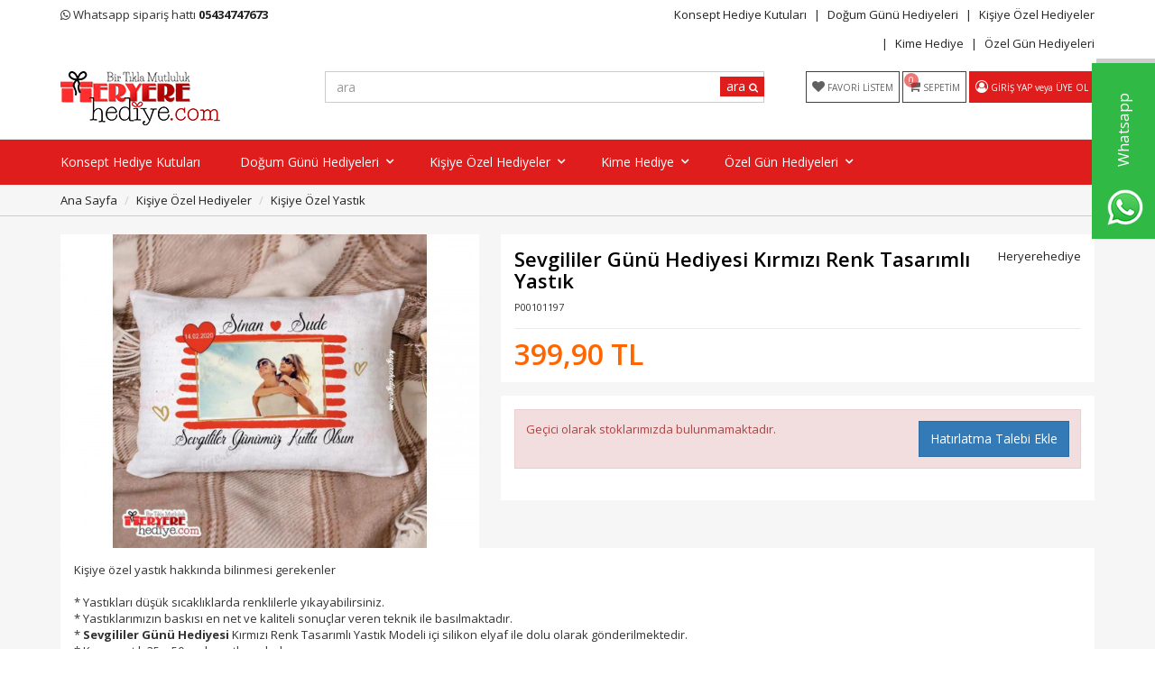

--- FILE ---
content_type: text/html; charset=UTF-8
request_url: https://www.heryerehediye.com/hediye/sevgililer-gunu-hediyesi-kirmizi-renk-tasarimli-yastik.html
body_size: 8773
content:
<!DOCTYPE html>
<html lang="tr">
<head>
<!-- Google Tag Manager -->
<script>(function(w,d,s,l,i){w[l]=w[l]||[];w[l].push({'gtm.start':
new Date().getTime(),event:'gtm.js'});var f=d.getElementsByTagName(s)[0],
j=d.createElement(s),dl=l!='dataLayer'?'&l='+l:'';j.async=true;j.src=
'https://www.googletagmanager.com/gtm.js?id='+i+dl;f.parentNode.insertBefore(j,f);
})(window,document,'script','dataLayer','GTM-KPDLPRF');</script>
<!-- End Google Tag Manager -->

<meta charset="utf-8">
<!--[if IE]>
<meta http-equiv="X-UA-Compatible" content="IE=edge">
<![endif]-->
<meta http-equiv="x-ua-compatible" content="ie=edge">
<title>Sevgililer Günü Hediyesi Kırmızı Renk Tasarımlı Yastık - Heryerehediye.com</title>
<meta name="description" content="Sevgililer Günü Hediyesi Kırmızı Renk Tasarımlı Yastık">
<meta name="keywords" content="sevgiliye hediye, resimli yastık, kişiye özel hediyeler"/>
<meta name="viewport" content="width=device-width, initial-scale=1.0,maximum-scale=1.0,user-scalable=0">
<meta name="robots" content="index, follow" />
<meta property="og:site_name" content="www.heryerehediye.com">
<meta property="og:type" content="website">
<meta property="og:title" content="Sevgililer Günü Hediyesi Kırmızı Renk Tasarımlı Yastık">
<meta name="facebook-domain-verification" content="igif7pdwudiivvpixy3xrt5zi4mzbz" />
<meta property="og:image" content="https://www.heryerehediye.com/img/l/2/sevgililer-gunu-hediyesi-kirmizi-renk-tasarimli-yastik-7642.jpg"><link rel="canonical" href="https://www.heryerehediye.com/hediye/sevgililer-gunu-hediyesi-kirmizi-renk-tasarimli-yastik.html"><meta property="og:url" content="https://www.heryerehediye.com/hediye/sevgililer-gunu-hediyesi-kirmizi-renk-tasarimli-yastik.html"><link rel="shortcut icon" href="/data/files/source/sliders/favicon.png" /><meta property="fb:app_id" content="2076204275987742" /><link href="https://fonts.googleapis.com/css?family=Open+Sans:400,400i,600,600i,700,700i&amp;subset=latin-ext" rel="stylesheet">
<link rel="stylesheet" type="text/css" href="/themes/daphne/assets/css-v-33.css" />

<script async src="https://www.googletagmanager.com/gtag/js?id=UA-72465064-1"></script>
<script>
window.dataLayer = window.dataLayer || [];
function gtag(){dataLayer.push(arguments);}
gtag("js", new Date());gtag("config", "UA-72465064-1", {"send_page_view":false});</script></head><body ng-app="vshopApp" ng-controller="vshop">

<!-- Google Tag Manager (noscript) -->
<noscript><iframe src="https://www.googletagmanager.com/ns.html?id=GTM-KPDLPRF"
height="0" width="0" style="display:none;visibility:hidden"></iframe></noscript>
<!-- End Google Tag Manager (noscript) -->
    
<div id="page">
    <header>
        <div class="header-container">
            <ul class="header-mobile clearfix">
                <li class="mn"></li>
                <li class="se"></li>
                <li class="us"></li>
                <li class="ca"><span class="cart-count">0</span></li>
            </ul>
            
            <div class="container header-top-bar hidden-xs">
                <div class="row">
                    <div class="col-sm-6">
                        <i class="fa fa-whatsapp"></i> Whatsapp sipariş hattı <b><a href="https://api.whatsapp.com/send?l=tr&phone=905434747673&text=Merhaba%20Sipari%C5%9F%20Vermek%20%C4%B0stiyorum" target="_blank">05434747673</a></b>                    </div>
                    <div class="col-sm-6 text-right permanents">
                        <a href="/liste/kisiye-ozel-konsept-hediye-kutusu">Konsept Hediye Kutuları</a><a href="/liste/dogum-gunu-hediyeleri" class="full-width">Doğum Günü Hediyeleri</a><a href="/liste/kisiye-ozel-hediye" class="full-width">Kişiye Özel Hediyeler</a><a href="/liste/kime-hediye">Kime Hediye</a><a href="/liste/ozel-gun-hediyeleri">Özel Gün Hediyeleri</a>                    </div>
                </div>
              </div>
            <div class="container header-main relative">
                <div class="row">
                    <div class="col-sm-3 logo">
                        <a href="https://www.heryerehediye.com/"><img alt="www.heryerehediye.com" src="/data/files/source/sliders/qwdqw.jpg"></a>
                    </div>
                    <div class="col-sm-9 header-right">
                        <div class="row">
                            <div class="col-md-5 hidden-xs hidden-sm pull-right header-routes">
                                <a href="/user/wishList" class="btn btn-border-link text-uppercase">
                                    <i class="fa fa-heart"></i> 
                                    <span data-lang="my_wish_list">FAVORİ LİSTEM</span>
                                </a>
                                <a href="/cart" class="btn btn-border-link text-uppercase destop-cart-button">
                                    <span class="cart-count">0</span>
                                    <i class="fa fa-shopping-cart"></i>
                                    <span data-lang="my_cart">SEPETİM</span>
                                </a>
                                <div class="btn btn-bg-link"><i class="fa fa-user-circle-o"></i> <a href="/user/signin" class="text-uppercase" data-lang="signin"></a> <span data-lang="or"></span> <a href="/user/signup" class="text-uppercase" data-lang="signup"></a></div>                            </div>
                            <form class="col-md-7" id="search-container" action="">
                                <input type="search" name="q" id="search_control" class="search-control form-control" data-lang-placeholder="search">
                                <button class="btn search-button" type="submit"><span data-lang="search"></span> <i class="fa fa-search"></i></button>
                            </form>
                        </div>
                    </div>
                </div>
            </div>
        </div>
        <div id="apollo-menu">
    <div class="container">
        <nav id="cavas_menu" class="apollo-megamenu">
            <div class="" role="navigation">
                <div id="apollo-top-menu" class="collapse navbar-collapse">
                    <ul class="nav navbar-nav megamenu">
<li class=""><a href="/liste/kisiye-ozel-konsept-hediye-kutusu"><span>Konsept Hediye Kutuları</span></a></li><li class="parent dropdown full-width">
        <a class="dropdown-toggle has-category" data-toggle="dropdown" href="/liste/dogum-gunu-hediyeleri">
            <span class="menu-title">Doğum Günü Hediyeleri</span><b class="caret"></b>
        </a>
        <div class="dropdown-sub dropdown-menu">
            <div class="dropdown-menu-inner"><div class="mega-col-inner"><ul><div class="col-sm-3">
                <div class="mega-col-inner ">
                    <div class="menu-title"><a href="https://www.heryerehediye.com/liste/dogum-gunu-hediyeleri">DOĞUM GÜNÜ HEDİYELERİ</a></div>
                    <div class="widget-inner">
                        <ul class="nav-links">
                            <li><a href="https://www.heryerehediye.com/liste/sevgiliye-dogum-gunu-hediyesi">Sevgiliye Doğum Günü Hediyesi</a></li><li><a href="https://www.heryerehediye.com/liste/askere-dogum-gunu-hediyesi">Askere Doğum Günü Hediyesi</a></li><li><a href="https://www.heryerehediye.com/liste/anneye-dogum-gunu-hediyesi">Anneye Doğum Günü Hediyesi</a></li><li><a href="https://www.heryerehediye.com/liste/babaya-dogum-gunu-hediyesi">Babaya Doğum Günü Hediyesi</a></li><li><a href="https://www.heryerehediye.com/liste/arkadasa-dogum-gunu-hediyesi">Arkadaşa Doğum Günü Hediyesi</a></li><li><a href="https://www.heryerehediye.com/liste/kardese-dogum-gunu-hediyesi">Kardeşe Doğum Günü Hediyesi</a></li><li><a href="https://www.heryerehediye.com/liste/cocuga-dogum-gunu-hediyesi">Çocuğa Doğum Günü Hediyesi</a></li>
                        </ul>
                    </div>
                </div>
            </div>
<div class="mega-col col-sm-8">
    <div class="box-image"><a href="https://www.heryerehediye.com/liste/dogum-gunu-hediyeleri"><img class="lazy" data-original="/data/files/source/themes/daphne/12.jpg" alt="Menü Fotoğrafı" /></a></div/>
</div></ul></div></div>
        </div>
    </li><li class="parent dropdown full-width">
        <a class="dropdown-toggle has-category" data-toggle="dropdown" href="/liste/kisiye-ozel-hediye">
            <span class="menu-title">Kişiye Özel Hediyeler</span><b class="caret"></b>
        </a>
        <div class="dropdown-sub dropdown-menu">
            <div class="dropdown-menu-inner"><div class="mega-col-inner"><ul><div class="col-sm-3">
                <div class="mega-col-inner ">
                    <div class="menu-title"><a href="">KİŞİYE ÖZEL HEDİYE</a></div>
                    <div class="widget-inner">
                        <ul class="nav-links">
                            <li><a href="/liste/kisiye-ozel-konsept-hediye-kutusu">Konsept Hediye Kutusu</a></li><li><a href="/liste/kisiye-ozel-kupa-bardak">Kişiye Özel Kupa Bardak</a></li><li><a href="/liste/kisiye-ozel-yastik">Kişiye Özel Yastık</a></li><li><a href="/liste/kisiye-ozel-cuzdan">Kişiye Özel Cüzdan</a></li><li><a href="/liste/karton-maske">Kişiye Özel Resimden Karton Maske</a></li><li><a href="/liste/kisiye-ozel-kahve-fincani">Kahve Fincanı</a></li><li><a href="/liste/kisiye-ozel-termos">Kişiye Özel Termos</a></li><li><a href="/liste/kisiye-ozel-saat">Kişiye Özel Duvar Saati</a></li>
                        </ul>
                    </div>
                </div>
            </div><div class="col-sm-3">
                <div class="mega-col-inner ">
                    <div class="menu-title"><a href=""></a></div>
                    <div class="widget-inner">
                        <ul class="nav-links">
                            <li><a href="/liste/kisiye-ozel-defter">Kişiye Özel Defter</a></li><li><a href="/liste/kisiye-ozel-puzzle">Kişiye Özel Puzzle</a></li><li><a href="/liste/kisiye-ozel-cerceve">Kişiye Özel Çerçeve</a></li><li><a href="/liste/kisiye-ozel-cakmak">Kişiye Özel Çakmak</a></li><li><a href="/liste/kisiye-ozel-tisort">Kişiye Özel Tişört</a></li><li><a href="/liste/kisiye-ozel-bardak-altligi">Kişiye Özel Bardak Altlığı</a></li><li><a href="/liste/kisiye-ozel-tas-baski">Kişiye Özel Taş Baskı</a></li><li><a href="/liste/kisiye-ozel-oduller">Kişiye Özel Ödüller</a></li>
                        </ul>
                    </div>
                </div>
            </div><div class="col-sm-3">
                <div class="mega-col-inner ">
                    <div class="menu-title"><a href=""></a></div>
                    <div class="widget-inner">
                        <ul class="nav-links">
                            <li><a href="/liste/kisiye-ozel-magnet">Kişiye Özel Magnet</a></li><li><a href="/liste/kisiye-ozel-mouse-pad">Kişiye Özel Mouse Pad</a></li><li><a href="/liste/kisiye-ozel-taki-ve-aksesuarlar">Takı ve Aksesuar</a></li><li><a href="/liste/kisiye-ozel-sertifikalar">Kişiye Özel Sertifikilar</a></li><li><a href="/liste/kisiye-ozel-cikolata">Kişiye Özel Çikolata</a></li><li><a href="/liste/kisiye-ozel-amerikan-servis">Kişiye Özel Amerikan Servis</a></li><li><a href="/liste/kisiye-ozel-patlayan-kutu">Kişiye Özel Patlayan Kutu</a></li><li><a href="/liste/kisiye-ozel-anahtarlik">Kişiye Özel Anahtarlık</a></li>
                        </ul>
                    </div>
                </div>
            </div>
<div class="mega-col col-sm-3">
    <div class="box-image"><a href="https://www.heryerehediye.com/liste/kisiye-ozel-hediye"><img class="lazy" data-original="/data/files/source/themes/daphne/11_1-1.jpg" alt="Kişiye özel hediyeler" /></a></div/>
</div></ul></div></div>
        </div>
    </li><li class="parent dropdown ">
        <a class="dropdown-toggle has-category" data-toggle="dropdown" href="/liste/kime-hediye">
            <span class="menu-title">Kime Hediye</span><b class="caret"></b>
        </a>
        <div class="dropdown-sub dropdown-menu">
            <div class="dropdown-menu-inner"><div class="mega-col-inner"><ul><li><a href="/liste/kiz-arkadasa-hediye">Kız Arkadaşa Hediye</a></li><li><a href="/liste/arkadasa-hediye">Arkadaşa Hediye</a></li><li><a href="/liste/sevgiliye-hediyeler">Sevgiliye Hediye</a></li><li><a href="/liste/askere-hediye">Askere Hediye</a></li><li><a href="/liste/erkege-hediye">Erkeğe Hediye</a></li><li><a href="/liste/ese-hediye">Eşe Hediye</a></li><li><a href="/liste/bayana-hediye">Bayana Hediye</a></li><li><a href="/liste/kardese-hediye">Kardeşe Hediye</a></li><li><a href="/liste/babaya-hediye">Babaya Hediye</a></li><li><a href="/liste/anneye-hediye">Anneye Hediye</a></li><li><a href="/liste/cocuga-hediye">Çocuğa Hediye</a></li></ul></div></div>
        </div>
    </li><li class="parent dropdown ">
        <a class="dropdown-toggle has-category" data-toggle="dropdown" href="/liste/ozel-gun-hediyeleri">
            <span class="menu-title">Özel Gün Hediyeleri</span><b class="caret"></b>
        </a>
        <div class="dropdown-sub dropdown-menu">
            <div class="dropdown-menu-inner"><div class="mega-col-inner"><ul><li><a href="/liste/yilbasi-hediyesi">Yılbaşı Hediyeleri</a></li><li><a href="/liste/sevgililer-gunu-hediyesi">Sevgililer Günü Hediyesi</a></li><li><a href="/liste/dogum-gunu-hediyesi">Doğum Günü Hediyesi</a></li><li><a href="/liste/yildonumu-hediyesi">Yıldönümü Hediyesi</a></li><li><a href="/liste/anneler-gunu-hediyesi">Anneler Günü Hediyesi</a></li><li><a href="/liste/babalar-gunu-hediyesi">Babalar Günü Hediyesi</a></li><li><a href="/liste/ogretmenler-gunu-hediyeleri">Öğretmenler Günü Hediyeleri</a></li><li><a href="/liste/mezuniyet-hediyesi">Mezuniyet Hediyesi</a></li><li><a href="/liste/paskalya-hediyesi">Paskalya Hediyesi</a></li></ul></div></div>
        </div>
    </li>                    </ul>
                </div>
            </div>
        </nav>
    </div>
</div>    </header>
    
    <section class="clearfix page-container bg-gray no-padding" itemscope itemtype="http://schema.org/Product">
    <meta itemprop="url" content="https://www.heryerehediye.com/hediye/sevgililer-gunu-hediyesi-kirmizi-renk-tasarimli-yastik.html">
    <meta itemprop="image" content="/img/l/2/sevgililer-gunu-hediyesi-kirmizi-renk-tasarimli-yastik-7642.jpg"><div class="breadcrumbs">
    <div class="container">
        <ul class="breadcrumb">
            <li class="home"><a href="https://www.heryerehediye.com/" data-lang="home"></a></li>
                        <li><a href="/liste/kisiye-ozel-hediye">Kişiye Özel Hediyeler</a></li>
                        <li><a href="/liste/kisiye-ozel-yastik">Kişiye Özel Yastık</a></li>
                    </ul>
    </div>
</div>
    <div class="container page-column">
        <div class="row">
            <div class="col-xs-12 col-sm-5">
                <div class="large-image" id="prodimageWrapper">
                    <img id="proimage" itemprop="image" src="/img/m/2/sevgililer-gunu-hediyesi-kirmizi-renk-tasarimli-yastik-7642.jpg" data-zoom-image="/img/l/2/sevgililer-gunu-hediyesi-kirmizi-renk-tasarimli-yastik-7642.jpg" alt="Sevgililer Günü Hediyesi Kırmızı Renk Tasarımlı Yastık"> 
                </div>
                 
            </div>
            <form method="post" enctype="multipart/form-data" class="col-xs-12 col-sm-7 form-ajaxtocart">
				<div itemprop="offers" itemscope itemtype="http://schema.org/Offer">
					<meta itemprop="priceCurrency" content="TRY">
					<link itemprop="availability" href="https://schema.org/OutOfStock">
					<link itemprop="price" content="399.9">
				</div>
                <input type="hidden" name="id" id="productId" value="101197">
                <input type="hidden" name="attid" id="productAttributeId" value="">
                <div class="product-box">
                    <a class="pull-right" itemprop="brand" href="/heryerehediye">Heryerehediye</a>                    <h1 itemprop="name">Sevgililer Günü Hediyesi Kırmızı Renk Tasarımlı Yastık</h1>
                    <span class="sku">P00101197</span>
                    <div class="product-box-line"></div>
                                        <p id="product_price">
                        <span id="ProductPrice" class="price" data-currency="TL">399,90 TL</span>
                                            </p>
                </div>
                <div class="product-box">
                                        <div id="addToCartWrap" class="hidden">
                        <div class="quantity_wanted_p pull-left" id="product-quantity-wrap">
                            <div class="quantity">
                                <input type="text" name="quantity" class="number" id="quantity-detail" value="1" data-min="1" data-increase="1" />
                                <label>Adet</label>
                                <button type="button" class="plus"  onclick="setQuantity(this)" data-target="#quantity-detail" data-type="+">+</button>
                                <button type="button" class="minus" onclick="setQuantity(this)" data-target="#quantity-detail" data-type="-">-</button>
                            </div>
                        </div>
                        <button type="button" name="add" class="btn btn-add2cart">SATIN AL</button>
                        <button type="button" class="btn btn-add2wishlist pull-right hidden-xs" onclick="toggleProductWishList(101197, this);"><i class="fa fa-heart-o"></i></button>
                    </div>
                    <div id="productNoneStock" class="alert alert-danger ">
                        <span class="pull-left" data-lang="product_none_stock"></span>
                        <button type="button" id="rememberStockButton" class="btn btn-primary pull-right vikaModal" data-url="/product/reminderStock/101197" data-lang="add_to_request_remember"></button>
                        <div class="clearfix"></div>
                    </div>
                                    </div>
                
            </form>
        </div>
		<div class="product-box product-detail-content"><p>Kişiye özel yastık hakkında bilinmesi gerekenler<br />
​<br />
* Yastıkları düşük sıcaklıklarda renklilerle yıkayabilirsiniz.<br />
* Yastıklarımızın baskısı en net ve kaliteli sonuçlar veren teknik ile basılmaktadır.<br />
*&nbsp;<strong>Sevgililer Günü Hediyesi</strong> Kırmızı Renk Tasarımlı Yastık&nbsp;Modeli&nbsp;içi silikon elyaf ile dolu olarak gönderilmektedir.<br />
* Kare yastık&nbsp;<span style="font-family: &quot;Open Sans&quot;, sans-serif;">35 x 50 cm boyutlarındadır</span></p>
</div>		<h2 class="page-subheader" data-lang="comments"></h2>
		<div class="product-box product-detail-comments">
			<div class="fb-comments" 
                 data-href="https://www.heryerehediye.com/hediye/sevgililer-gunu-hediyesi-kirmizi-renk-tasarimli-yastik.html" 
                 data-width="100%" data-order-by="reverse_time" 
                 data-numposts="5" 
                 data-colorscheme="light"></div>
		</div>
        <h2 class="page-subheader" data-lang="related_products"></h2>
<div class="owl-carousel owl-slide" data-oslide-conf='{"margin":8,"nav":true,"loop":true}' data-oslide-responsive='{"0":2,"768":3,"1120":4}'>
    <div class="product-wrapper" data-id="101980">
        <div class="product-image">
        <img class="featured-image" src="/img/s/3/harf-tasarimli-kare-yastik-model10-10273.jpg" alt="Harf Tasarımlı Kare Yastık Model10" />
    </div>
    <div class="product-content">
        <button type="button" class="add-to-wishlist"><i class="fa fa-heart-o"></i></button>
        <div class="product-price">
            <span class="price" data-format="299.9" data-currency="1"></span>
                    </div>
        <a href="/hediye/harf-tasarimli-kare-yastik-model10.html" class="product-title">Harf Tasarımlı Kare Yastık Model10</a>
    </div>
</div><div class="product-wrapper" data-id="100010">
        <div class="product-image">
        <img class="featured-image" src="/img/s/2/kelebekli-kare-ask-yastigi-7793.jpg" alt="Kelebekli Kare Aşk Yastığı" />
    </div>
    <div class="product-content">
        <button type="button" class="add-to-wishlist"><i class="fa fa-heart-o"></i></button>
        <div class="product-price">
            <span class="price" data-format="299.9" data-currency="1"></span>
                    </div>
        <a href="/hediye/kelebekli-kare-ask-yastigi-100010.htm" class="product-title">Kelebekli Kare Aşk Yastığı</a>
    </div>
</div><div class="product-wrapper" data-id="101336">
        <div class="product-image">
        <img class="featured-image" src="/img/s/2/kiz-arkadasa-hediye-dostluk-mesajli-yastik-7958.jpg" alt="Kız Arkadaşa Hediye Dostluk Mesajlı Yastık" />
    </div>
    <div class="product-content">
        <button type="button" class="add-to-wishlist"><i class="fa fa-heart-o"></i></button>
        <div class="product-price">
            <span class="price" data-format="299.9" data-currency="1"></span>
                    </div>
        <a href="/hediye/kiz-arkadasa-hediye-dostluk-mesajli-yastik.html" class="product-title">Kız Arkadaşa Hediye Dostluk Mesajlı Yastık</a>
    </div>
</div><div class="product-wrapper" data-id="101377">
        <div class="product-image">
        <img class="featured-image" src="/img/s/2/anneye-hediye-karakter-secmeli-yastik-8067.jpg" alt="Anneye Hediye Karakter Seçmeli Yastık" />
    </div>
    <div class="product-content">
        <button type="button" class="add-to-wishlist"><i class="fa fa-heart-o"></i></button>
        <div class="product-price">
            <span class="price" data-format="299.9" data-currency="1"></span>
                    </div>
        <a href="/hediye/anneye-hediye-karakter-secmeli-yastik.html" class="product-title">Anneye Hediye Karakter Seçmeli Yastık</a>
    </div>
</div><div class="product-wrapper" data-id="102101">
        <div class="product-image">
        <img class="featured-image" src="/img/s/3/yilbasi-hediyesi-pijamali-kizlar-yastik-10830.jpg" alt="Yılbaşı Hediyesi Harf Tasarım Yastık" />
    </div>
    <div class="product-content">
        <button type="button" class="add-to-wishlist"><i class="fa fa-heart-o"></i></button>
        <div class="product-price">
            <span class="price" data-format="299.9" data-currency="1"></span>
                    </div>
        <a href="/hediye/yilbasi-hediyesi-harf-tasarim-yastik.html" class="product-title">Yılbaşı Hediyesi Harf Tasarım Yastık</a>
    </div>
</div><div class="product-wrapper" data-id="102414">
        <div class="product-image">
        <img class="featured-image" src="/img/s/3/ogretmenler-gunu-hediyesi-kare-yastik-12525.jpg" alt="Matematik Öğretmenine Öğretmenler Günü Hediyesi  Kare Yastık" />
    </div>
    <div class="product-content">
        <button type="button" class="add-to-wishlist"><i class="fa fa-heart-o"></i></button>
        <div class="product-price">
            <span class="price" data-format="299.9" data-currency="1"></span>
                    </div>
        <a href="/hediye/matematik-ogretmenine-ogretmenler-gunu-hediyesi-tasarimli-kare-yastik.html" class="product-title">Matematik Öğretmenine Öğretmenler Günü Hediyesi  Kare Yastık</a>
    </div>
</div><div class="product-wrapper" data-id="101152">
        <div class="product-image">
        <img class="featured-image" src="/img/s/2/yilbasi-hediyesi-fotografli-yastik-9094.jpg" alt="Yılbaşı Hediyesi Fotoğraflı Yastık" />
    </div>
    <div class="product-content">
        <button type="button" class="add-to-wishlist"><i class="fa fa-heart-o"></i></button>
        <div class="product-price">
            <span class="price" data-format="299.9" data-currency="1"></span>
                    </div>
        <a href="/hediye/yilbasi-hediyesi-fotografli-yastik-modeli.html" class="product-title">Yılbaşı Hediyesi Fotoğraflı Yastık</a>
    </div>
</div><div class="product-wrapper" data-id="100996">
        <div class="product-image">
        <img class="featured-image" src="/img/s/2/anneler-gunu-hediyesi-simli-fotograffli-yastik-8011.jpg" alt="Anneler Günü Hediyesi Simli Fotoğrafflı Yastık" />
    </div>
    <div class="product-content">
        <button type="button" class="add-to-wishlist"><i class="fa fa-heart-o"></i></button>
        <div class="product-price">
            <span class="price" data-format="299.9" data-currency="1"></span>
                    </div>
        <a href="/hediye/anneler-gunu-hediyesi-simli-fotograffli-yastik.htm" class="product-title">Anneler Günü Hediyesi Simli Fotoğrafflı Yastık</a>
    </div>
</div><div class="product-wrapper" data-id="102428">
        <div class="product-image">
        <img class="featured-image" src="/img/s/3/okul-oncesi-ogretmenler-gunu-hediyesi-kare-yastik-12558.jpg" alt="Okul Öncesi Öğretmenler Günü Hediyesi Kare Yastık" />
    </div>
    <div class="product-content">
        <button type="button" class="add-to-wishlist"><i class="fa fa-heart-o"></i></button>
        <div class="product-price">
            <span class="price" data-format="299.9" data-currency="1"></span>
                    </div>
        <a href="/hediye/okul-oncesi-ogretmenler-gunu-hediyesi-kare-yastik-2.html" class="product-title">Okul Öncesi Öğretmenler Günü Hediyesi Kare Yastık</a>
    </div>
</div><div class="product-wrapper" data-id="101156">
        <div class="product-image">
        <img class="featured-image" src="/img/s/2/erkege-yilbasi-hediyesi-baykuslu-yastik-9093.jpg" alt="Erkeğe Yılbaşı Hediyesi Baykuşlu Yastık" />
    </div>
    <div class="product-content">
        <button type="button" class="add-to-wishlist"><i class="fa fa-heart-o"></i></button>
        <div class="product-price">
            <span class="price" data-format="299.9" data-currency="1"></span>
                    </div>
        <a href="/hediye/erkege-yilbasi-hediyesi-baykuslu-yastik.html" class="product-title">Erkeğe Yılbaşı Hediyesi Baykuşlu Yastık</a>
    </div>
</div><div class="product-wrapper" data-id="101861">
        <div class="product-image">
        <img class="featured-image" src="/img/s/2/ozel-tasarim-kare-yastik-model-4-9891.jpg" alt="Özel Tasarım Kare Yastık Model 4" />
    </div>
    <div class="product-content">
        <button type="button" class="add-to-wishlist"><i class="fa fa-heart-o"></i></button>
        <div class="product-price">
            <span class="price" data-format="299.9" data-currency="1"></span>
                    </div>
        <a href="/ozel-tasarim-kare-yastik-model-4" class="product-title">Özel Tasarım Kare Yastık Model 4</a>
    </div>
</div><div class="product-wrapper" data-id="100091">
        <div class="product-image">
        <img class="featured-image" src="/img/s/2/sevgiliye-hediye-kalpler-kare-yastik-7818.jpg" alt="Sevgiliye Hediye Kalpler Kare Yastık" />
    </div>
    <div class="product-content">
        <button type="button" class="add-to-wishlist"><i class="fa fa-heart-o"></i></button>
        <div class="product-price">
            <span class="price" data-format="299.9" data-currency="1"></span>
                    </div>
        <a href="/hediye/sevgiliye-hediye-kalpler-kare-yastik-100091.htm" class="product-title">Sevgiliye Hediye Kalpler Kare Yastık</a>
    </div>
</div><div class="product-wrapper" data-id="101084">
        <div class="product-image">
        <img class="featured-image" src="/img/s/2/kiz-arkadasa-hediye-yastik-7263.jpg" alt="Kalpli Gerçek Dost Hediye Kare Yastık" />
    </div>
    <div class="product-content">
        <button type="button" class="add-to-wishlist"><i class="fa fa-heart-o"></i></button>
        <div class="product-price">
            <span class="price" data-format="299.9" data-currency="1"></span>
                    </div>
        <a href="/hediye/kiz-arkadasa-hediye-yastik.html" class="product-title">Kalpli Gerçek Dost Hediye Kare Yastık</a>
    </div>
</div><div class="product-wrapper" data-id="102496">
        <div class="product-image">
        <img class="featured-image" src="/img/s/3/menekse-tasarimli-isimli-kare-yastik-13152.jpg" alt="Flamingo Tasarımlı İsimli Kare Yastık" />
    </div>
    <div class="product-content">
        <button type="button" class="add-to-wishlist"><i class="fa fa-heart-o"></i></button>
        <div class="product-price">
            <span class="price" data-format="299.9" data-currency="1"></span>
                    </div>
        <a href="/hediye/menekse-tasarimli-isimli-kare-yastik-u50e.html" class="product-title">Flamingo Tasarımlı İsimli Kare Yastık</a>
    </div>
</div><div class="product-wrapper" data-id="102557">
        <div class="product-image">
        <img class="featured-image" src="/img/s/3/cicekli-harf-tasarimli-isimli-kare-yastik-13308.jpg" alt="Çiçekli Harf Tasarımlı İsimli Kare Yastık" />
    </div>
    <div class="product-content">
        <button type="button" class="add-to-wishlist"><i class="fa fa-heart-o"></i></button>
        <div class="product-price">
            <span class="price" data-format="299.9" data-currency="1"></span>
                    </div>
        <a href="/hediye/cicekli-harf-tasarimli-isimli-kare-yastik.html" class="product-title">Çiçekli Harf Tasarımlı İsimli Kare Yastık</a>
    </div>
</div><div class="product-wrapper" data-id="100765">
        <div class="product-image">
        <img class="featured-image" src="/img/s/2/anneye-hediye-canim-annem-yazili-yastik-modeli-8021.jpg" alt="Anneye Hediye Canım Annem Yazılı Yastık Modeli" />
    </div>
    <div class="product-content">
        <button type="button" class="add-to-wishlist"><i class="fa fa-heart-o"></i></button>
        <div class="product-price">
            <span class="price" data-format="299.9" data-currency="1"></span>
                    </div>
        <a href="/hediye/anneye-hediye-canim-annem-yazili-yastik-modeli-100765.htm" class="product-title">Anneye Hediye Canım Annem Yazılı Yastık Modeli</a>
    </div>
</div></div>
    </div>
</section>
<style>
.attribute-option .magnify{
	position: absolute;
    bottom: 0;
    right: 0;
    padding: 4px;
    display: block;
    background: rgba(0,0,0,.6);
    color: #fff;
    font-size: 12px;
	cursor: pointer;
}
</style>
<footer id="footer" role="contentinfo" class="footer-container">
    <div  class="footer-top">
	<div class="container">
		<div class="row">
			<div class="col-md-5 col-sm-6">
				<div id="newsletter_block">
					<div class="block_content">
						<form class="form_newsletter" action="" method="post" id="mc-embedded-subscribe-form" name="mc-embedded-subscribe-form" onsubmit="return saveNewsletter();">
							<input type="email" value="" data-lang-placeholder="save_newsletter" name="email" class="newsletter-input form-control" >
							<button id="subscribe" class="button_mini btn" type="submit"></button>
						</form>
					</div>
				</div>
			</div>
			<div class="col-md-7 col-sm-6">
				<div id="social_block" class="social_block">
					<h4 class="title_block" data-lang="follow_us"></h4>
					<div class="block_content">
						<ul class="social-links clearfix">
							<li class="facebook">
								<a target="_blank" href="https://www.facebook.com/Heryerehediyecom/">
									<i class="fa fa-facebook"></i>
								</a>
							</li>
							<li class="twitter">
								<a target="_blank" href="https://www.twitter.com/">
									<i class="fa fa-twitter"></i>
								</a>
							</li>
							<li class="instagram">
								<a target="_blank" href="https://www.instagram.com/heryerehediye">
									<i class="fa fa-instagram"></i>
								</a>
							</li>
							<li class="pinterest">
								<a target="_blank" href="https://tr.pinterest.com/heryerehediyecom/pins/">
									<i class="fa fa-pinterest"></i>
								</a>
							</li>
							<li class="youtube">
								<a target="_blank" href="https://www.youtube.com/channel/UC20pgPsiPxkspd57fVaOvYw/videos">
									<i class="fa fa-youtube"></i>
								</a>
							</li>
							<li class="google-plus">
								<a target="_blank" href="https://plus.google.com/">
									<i class="fa fa-google-plus"></i>
								</a>
							</li>
						</ul>
					</div>
				</div>
			</div>
		</div>
	</div>
</div>
<div class="footer-center">
	<div class="container">
		<div class="row">
			<div class="col-md-10 col-sm-12">
				<div class="row">
					<div class="col-md-2 col-sm-3 col-xs-12">
	<div class="footer-block v-accordion">	
		<h4 class="title_block v-accordion-title">ÖNEMLİ BİLGİLER</h4>	
		<div class="block_content v-accordion-content">
			<ul class="footer-links">			
				<li><a href="/iletisim">Hakkımızda</a></li>			
				<li><a href="/cayma-hakki">Cayma Hakkı</a></li>			
				<li><a href="/gizlilik-guvenlik-politikasi">Gizlilik-Güvenlik Pol.</a></li>
				<li><a href="/teslimat-kosullari">Teslimat Koşulları</a></li>	
                <li><a href="/kampanyalar">Kampanyalar</a></li>
                <li><a href="/service/order/where" class="vikaModal">Kargom Nerede</a></li>
               
              
			</ul>
		</div>
	</div>
					</div>
					<div class="col-md-3 col-sm-3 col-xs-12">
	<div class="footer-block v-accordion">
		<h4 class="title_block v-accordion-title">POPÜLER ARAMALAR</h4>	
		<div class="block_content v-accordion-content">
			<ul class="footer-links">			
				<li><a href="liste/kisiye-ozel-hediye">Kişiye Özel Hediye</a></li>			
				<li><a href="/liste/arkadasa-hediye">Arkadaşa Hediye</a></li>			
				<li><a href="/liste/kardese-hediye">Kardeşe Hediye</a></li>
                <li><a href="/liste/ilginc-hediyeler">Farklı Hediyeler</a></li>
                <li><a href="/liste/kisiye-ozel-patlayan-kutu">El Yapımı Hediyeler</a></li>
                <li><a href="/liste/kina">Kına Gecesi Malzemeleri</a></li>
                <li><a href="/liste/cocuga-hediye">Bebek Hediyeleri</a></li>
			</ul>
		</div>
	</div>                                    
					</div>
					<div class="col-md-3 col-sm-3 col-xs-12">   
	<div class="footer-block v-accordion">	
		<h4 class="title_block v-accordion-title">SEVGİLİYE HEDİYE</h4>	
		<div class="block_content v-accordion-content">
			<ul class="footer-links">			
				<li><a href="/liste/sevgiliye-hediye">Sevgili Hediyeleri</a></li>			
				<li><a href="/liste/yil-donumu-hediyesi">Yıl Dönümü Hediyeleri</a></li>
				<li><a href="/liste/dogum-gunu-hediyesi">Sevgiliye Doğum Günü Hediyesi</a></li>			
				<li><a href="/liste/erkek-sevgiliye-hediye">Erkek Sevgiliye Hediye</a></li>
                <li><a href="/liste/bayan-sevgiliye-hediye">Bayan Sevgiliye Hediye</a></li>
                <li><a href="/liste/asker-sevgiliye-hediye">Asker Sevgiliye Hediye</a></li>
                <li><a href="http://blog.heryerehediye.com/2017/01/04/sevgiliye-alinabilecek-en-farkli-hediye-tavsiyeleri/">Sevgiliye Hediye Ne alınır</a></li>
			</ul>
		</div>
	</div>
                      </div>
					<div class="col-md-2 col-sm-2 col-xs-12">   
	<div class="footer-block v-accordion">	
		<h4 class="title_block v-accordion-title">ÖZEL GÜNLER</h4>	
		<div class="block_content v-accordion-content">
			<ul class="footer-links">			
				<li><a href="/liste/sevgililer-gunu-hediyesi">Sevgililer Günü Hediyesi</a></li>			
				<li><a href="/liste/dogum-gunu-hediyesi">Doğum Günü Hediyesi</a></li>
				<li><a href="/liste/anneler-gunu-hediyesi">Anneler Günü Hediyesi</a></li>
				<li><a href="/liste/babalar-gunu-hediyesi">Babalar Günü Hediyesi</a></li>			
				<li><a href="/liste/yilbasi-hediyesi">Yılbaşı Hediyeleri</a></li>			
			</ul>
		</div>
	</div>
                      </div>
					<div class="col-md-2 col-sm-2 col-xs-12">   
	<div class="footer-block v-accordion">	
		<h4 class="title_block v-accordion-title">KATEGORİLER</h4>	
		<div class="block_content v-accordion-content">
			<ul class="footer-links">			
				<li><a href="/liste/mezuniyet-parti-malzemeleri">Mezuniyet Partisi</a></li>			
				<li><a href="/liste/erkege-hediye">Erkeğe Hediye</a></li>
				<li><a href="/liste/bayana-hediye">Bayana Hediye</a></li>
				<li><a href="/liste/ogretmenler-gunu">Öğretmene Hediye</a></li>			
				<li><a href="/liste/cocuga-hediye">Çocuğa Hediye</a></li>
                <li><a href="/liste/ozel-gun-hatira-cerceveleri">Hatıra Çerçevesi</a></li>
                <li><a href="/hediye/ahsap-kutulu-isimli-tesbih-100843.htm">İsimli Tesbih</a></li>
			</ul>
		</div>
	</div>
					</div>
				</div>
			</div>
			<div class="col-md-2 col-sm-2 col-xs-12">
				<div class="footer-block v-accordion">
					<h4 class="title_block v-accordion-title">Biz Kimiz</h4>
					<div class="block_content v-accordion-content">
						www.heryerehediye.com
                      İstanbul Küçükçekmece
                      05434747673
                      <a href="/cdn-cgi/l/email-protection" class="__cf_email__" data-cfemail="244d4a424b644c41565d4156414c41404d5d410a474b49">[email&#160;protected]</a>
					</div>
				</div>
			</div>
		</div>
	</div>
</div>    <div class="footer-copyright">
        <div class="container">
            <div class="row">
                <div class="col-xs-12 ltr text-right powered">
                    <p>powered by <a target="_blank" rel="nofollow" href="http://www.vikaon.com">vikaon</a></p>
                </div>
            </div>
        </div>
    </div>
</footer>
</div><!-- #page -->
<section id="off-canvas-nav" class="apollo-megamenu">
    <div class="close-canvas-nav"><i class="fa fa-close"></i></div>
    <nav class="offcanvas-mainnav"></nav>
</section>
<section id="catalog-filters-nav" class="catalog-filters-nav">
    <div class="catalog-filters-close"><i class="fa fa-check"></i></div>
    <nav class="catalag-filters-mainnav"></nav>
</section>
<div id='whatsapp-container'>
    <span class='passive-container'>Whatsapp Destek Hattı</span>
    <span class='active-continer'>
        <div class='close'>x</div>
        <div class='text'>İletişime geçmek için tıklayınız</div>
        <a class="l" target='_blank' href='https://api.whatsapp.com/send?l=tr&phone=905434747673&text=Merhaba'>Tıklayınız</a>
    </span>
</div>
<div id="loading" class="loading_site"></div>
<script data-cfasync="false" src="/cdn-cgi/scripts/5c5dd728/cloudflare-static/email-decode.min.js"></script><script type="text/javascript">
var $_v = {
    h : "https://www.heryerehediye.com/",
    siteUrl : "/",
    theme : "/themes/daphne/",
    currency : "TL",
    currencyCode : "TRY",
    languageCode : "tr",
    numberFormat : {
        decimal : 2,
        decimalSep : ",",
        thousendSep : "."
    }
};
</script>
<script src="/themes/daphne/assets/js-v-1.14.js"></script>
<script src="/service/language/load/tr/site-site_user-site_product-site_cart-v3.js"></script>
<script>
var productAttributes = [];
$(document).ready(function(){
	if($("#productThumbImages .thumb_item").length < 2){
		$("#productThumbImages").remove();
	}
	else {
		$("#productThumbImages > .owl-pane").addClass("owl-carousel owl-slide");
		_vikaLoadedRender($("#productThumbImages"));
	}
});</script><script>
$(document).ready(function(){
	$('#whatsapp-container .passive-container').on('click',function(){
		$('#whatsapp-container').addClass('active');
	});
	$('#whatsapp-container .close').on('click',function(){
		$('#whatsapp-container').removeClass('active');
	});
});
</script>
<script type="text/javascript">
(function(d, s, id) {
  var js, fjs = d.getElementsByTagName(s)[0];
  if (d.getElementById(id)) return;
  js = d.createElement(s); js.id = id;
  js.src = "//connect.facebook.net/tr_TR/all.js#xfbml=1&appId=2076204275987742";
  fjs.parentNode.insertBefore(js, fjs);
}(document, 'script', 'facebook-jssdk'));
</script>


<script src="/assets/plugins/vk-google-analytics/assets/events.js?v=20240314"></script><script>var VKGA_C = {"currency":"TRY","sku":"sku","location":"head","gaId":"UA-72465064-1","snippets":"","adws":""};
gtag("event", "view_item", {"items":[{"id":"P00101197","name":"Sevgililer G\u00fcn\u00fc Hediyesi K\u0131rm\u0131z\u0131 Renk Tasar\u0131ml\u0131 Yast\u0131k","brand":"Heryerehediye","category":"Ki\u015fiye \u00d6zel Yast\u0131k","list_position":1}],"value":399.9,"currency":"TRY"});
gtag("event", "page_view", {"ecomm_pagetype":"product","ecomm_totalvalue":399.9,"ecomm_prodid":"P00101197","ecomm_category":"Ki\u015fiye \u00d6zel Yast\u0131k"});</script><script>
!function(f,b,e,v,n,t,s)
{if(f.fbq)return;n=f.fbq=function(){n.callMethod?
n.callMethod.apply(n,arguments):n.queue.push(arguments)};
if(!f._fbq)f._fbq=n;n.push=n;n.loaded=!0;n.version='2.0';
n.queue=[];t=b.createElement(e);t.async=!0;
t.src=v;s=b.getElementsByTagName(e)[0];
s.parentNode.insertBefore(t,s)}(window, document,'script',
'https://connect.facebook.net/en_US/fbevents.js');
fbq('init', '1643390902656666', {"external_id":"g.1768850275-696e8363b7045-XR3X-M0L6-PKMS","country":"79adb2a2fce5c6ba215fe5f27f532d4e7edbac4b6a5e09e1ef3a08084a904621"});
fbq("track", "PageView", {}, {"eventID":"8f268df65a39a33896737ff5c78e34d2-1768850275-0"});fbq("track", "ViewContent", {"content_ids":["P00101197"],"content_type":"product","content_name":"Sevgililer G\u00fcn\u00fc Hediyesi K\u0131rm\u0131z\u0131 Renk Tasar\u0131ml\u0131 Yast\u0131k","currency":"TRY","content_category":"Ki\u015fiye \u00d6zel Yast\u0131k","value":370.28}, {"eventID":"8f268df65a39a33896737ff5c78e34d2-1768850275-1"});let VKFB_C = {"currency":"TRY","sku":"groupSku","id":"1643390902656666","pid":"2","s":"8f268df65a39a33896737ff5c78e34d2"};let VKFB_U = {"external_id":"g.1768850275-696e8363b7045-XR3X-M0L6-PKMS","country":"79adb2a2fce5c6ba215fe5f27f532d4e7edbac4b6a5e09e1ef3a08084a904621"};</script><script src="/assets/plugins/vk-facebook-pixel/assets/events.js?v=20251113"></script><script defer src="https://static.cloudflareinsights.com/beacon.min.js/vcd15cbe7772f49c399c6a5babf22c1241717689176015" integrity="sha512-ZpsOmlRQV6y907TI0dKBHq9Md29nnaEIPlkf84rnaERnq6zvWvPUqr2ft8M1aS28oN72PdrCzSjY4U6VaAw1EQ==" data-cf-beacon='{"version":"2024.11.0","token":"3abfe631dcc64c6a8be85b5d2749bab9","r":1,"server_timing":{"name":{"cfCacheStatus":true,"cfEdge":true,"cfExtPri":true,"cfL4":true,"cfOrigin":true,"cfSpeedBrain":true},"location_startswith":null}}' crossorigin="anonymous"></script>
</body>
</html>

--- FILE ---
content_type: application/javascript
request_url: https://www.heryerehediye.com/service/language/load/tr/site-site_user-site_product-site_cart-v3.js
body_size: 4775
content:
_vikaLocalize.set({"hello":"Merhaba","my_account":"Hesab\u0131m","logout":"\u00c7\u0131k\u0131\u015f","signup":"\u00dcye Ol","my_cart":"Sepetim","my_wishlist":"Al\u0131\u015fveri\u015f Listem","search":"ara","all_categories":"T\u00fcm Kategoriler","categories":"Kategoriler","save_newsletter":"E-B\u00fcltene Kaydol","your_email":"Eposta Adresiniz","your_name":"\u0130sminiz","your_message":"Mesaj\u0131n\u0131z","your_friends_email":"Arkada\u015f(lar)\u0131n\u0131z\u0131n Eposta Adresi","your_message_sended":"Mesaj\u0131n\u0131z iletildi","follow_us":"Bizi Takip Edin","submit":"G\u00f6nder","submiting":"G\u00f6nderiliyor","ignore":"Vazge\u00e7","save":"Kaydet","saving":"Kaydediliyor","saved_change":"De\u011fi\u015fiklikler Kaydedildi","an_error_occurred":"Hata olu\u015ftu tekrar deneyin","connect_error_occurred":"Ba\u011flant\u0131 hatas\u0131 olu\u015ftu","transaction_error_occurred_try_again":"\u0130\u015flem s\u0131ras\u0131nda hata olu\u015ftu l\u00fctfen tekrar deneyin","try_again":"Tekrar Dene","thank_you_for_interest":"\u0130lginiz i\u00e7in te\u015fekk\u00fcrler","gift_point":"Hediye Puan","discount_coupon":"\u0130ndirim \u00c7eki","home":"Ana Sayfa","close":"Kapat","name":"\u0130sim","title":"Ba\u015fl\u0131k","fill_blanks":"Zorunlu alanlar\u0131 doldurun","prev":"\u00d6nceki","next":"Sonraki","total":"Toplam","undo":"Geri Al","upload":"Y\u00fckle","not_want":"\u0130stemiyorum","not_approved_file_mime":"Y\u00fckledi\u011finiz dosya tipi izinli de\u011fil ba\u015fka bir dosya deneyiniz","product_":"\u00dcr\u00fcn -","product":"\u00dcr\u00fcn","apply":"Uygula","activate_code":"Aktivasyon Kodu","continue":"Devam Et","ready_and_approve":"okudum onayl\u0131yorum","privacy_and_security_policy":"Gizlilik ve G\u00fcvenlik politikas\u0131","delete":"Sil","update":"D\u00fczenle","look_file":"Dosyaya Bak","transaction_successful":"\u0130\u015flem ba\u015far\u0131l\u0131","max_length_wrapper":"%length% karakter daha girebilirsiniz","and":"ve","required":"zorunlu","alert":"Uyar\u0131","ok":"TAMAM","advice":"Tavsiye Et","amount":"Tutar","cargo":"Kargo","quantity":"Miktar","confirm_remove":"Kald\u0131rmak istedi\u011finize emin misiniz?","pay":"\u00d6deme Yap","no_have_process":"\u0130\u015flem bulunamad\u0131","description":"A\u00e7\u0131klama","sold_out":"T\u00fckendi","free_shipping":"\u00dccretsiz Kargo","fast_shipping":"H\u0131zl\u0131 Kargo","do_filter":"Filtrele","or":"veya","write_us":"Bize Yaz\u0131n","phone":"Telefon","email":"Email","add":"Ekle","new":"Yeni","didnt_choose":"Se\u00e7im yapmad\u0131n\u0131z","contact":"\u0130leti\u015fim","signin":"Giri\u015f Yap","email_address":"Eposta Adresi","password":"\u015eifre","change_password":"\u015eifre De\u011fi\u015ftir","re_password":"Tekrar \u015eifre","forgot_password":"\u015eifreyi Unuttum","remember_password":"\u015eifre Hat\u0131rlatma","current_password":"\u015eimdiki \u015eifre","send_email_password_request":"\u015eifre yenileme talebiniz email adresinize g\u00f6nderildi","passwords_not_equired":"Girdi\u011finiz \u015fifreler birbiriyle uyu\u015fmuyor!","wrong_password":"\u015eifre hatal\u0131","error_email_or_password":"Eposta adresi veya \u015fifre hatal\u0131","sigin_fail":"Giri\u015f ba\u015far\u0131s\u0131z","set_new_password":"\u015eifrenizi Belirleyin","not_found_email":"Eposta adresi bulunamad\u0131","not_found_phone":"Telefon bulunamad\u0131","allready_exists_email":"Eposta adresi zaten kay\u0131tl\u0131","allready_exists_phone":"Telefon numaras\u0131 zaten kay\u0131tl\u0131","allready_exists_taxno":"Vergi No zaten kay\u0131tl\u0131","allready_exists_citizen_number":"Kimlik no zaten kay\u0131tl\u0131","email_or_phone_required_for_register":"Eposta adresi veya telefon alanlar\u0131ndan biri zorunludur","required_customer_code":"Cari kodu zorunludur","allready_exists_customer_code":"Cari kodu zaten var","wrong_email_address":"E-Posta adresinizi kontrol ediniz.","first_name":"Ad","last_name":"Soyad","gsm":"GSM","connect_with_facebook":"Facebook ile Ba\u011flan","connect_with_google":"Google ile Ba\u011flan","personal_info":"Ki\u015fisel Bilgilerim","my_orders":"Sipari\u015flerim","user_services":"Servisler","my_wish_list":"Favori Listem","no_have_gift_point_yet":"Hen\u00fcz hediye puan\u0131n\u0131z bulunmamaktad\u0131r.","no_have_discount_coupon":"Hen\u00fcz indirim kuponunuz bulunmamaktad\u0131r.","no_have_order_yet":"Hen\u00fcz sipari\u015finiz bulunmamaktad\u0131r.","point":"Puan","date":"Tarih","my_gift_points":"Hediye Puanlar\u0131m","my_discounts_coupons":"\u0130ndirim Kuponlar\u0131m","my_coupons":"Kuponlar\u0131m","coupon":"Kupon","discount":"\u0130ndirim","last_date":"Son Tarih","register_not_approve":"\u00dcyeli\u011finiz hen\u00fcz onaylanmam\u0131\u015f.","register_approve_about":"\u00dcye kayd\u0131n\u0131z al\u0131nd\u0131. Onayland\u0131ktan sonra giri\u015f yapabileceksiniz.","register_not_activate":"\u00dcyeli\u011finiz hen\u00fcz aktif edilmemi\u015f.","register_activate_about":"\u00dcyelik kayd\u0131n\u0131z\u0131 tamamlamak size aktivasyon kodu g\u00f6nderdik.","enter_activate_code":"Aktivasyon Kodunu Girin","error_activate_code":"Aktivasyon kodu hatal\u0131","request_new_code":"Yeni Kod \u0130ste","resend_activate_code":"Aktivasyon kodunuz yeniden g\u00f6nderildi","allready_activated":"Zaten aktifle\u015ftirilmi\u015f","continue_none_customer_register":"\u00dcye olmadan devam et","remember_me":"Beni hat\u0131rla","stay_logged_on":"Oturum a\u00e7\u0131k kals\u0131n","approve_notification_email":"Bilgilendirme epostalar\u0131n\u0131 almak istiyorum","approve_notification_sms":"Bilgilendirme SMSleri almak istiyorum","membership_aggreement":"\u00dcyelik S\u00f6zle\u015fmesi","membership_aggreement_alert_approval":"\u00dcyelik s\u00f6zle\u015fmesini okudu\u011funuzu onaylay\u0131n!","order_number":"Sipari\u015f No","process_number":"\u0130\u015flem No","status":"Durum","make_invisible":"Kald\u0131r","ready_for_cargo":"Sevke Haz\u0131r","preparing":"Haz\u0131rlan\u0131yor","was_shipped":"Kargoland\u0131","refunded":"\u0130ade Edildi","delivery_address":"Teslimat Adresi","invoice_address":"Fatura Adresi","current_list":"Cari Hareketler","borc":"Bor\u00e7","alacak":"Alacak","balance":"Bakiye","where_order":"Sipari\u015fim Nerede","where_order_detail":"Sipari\u015f numaran\u0131z\u0131 ve mail adresinizi girin","enter_for_ur_order_info":"Sipari\u015finize ait bilgileri girin","order_not_found":"Sipari\u015f bulunamad\u0131","cargo_number":"Kargo No","cargo_tracking":"Kargo Takibi","notifications":"Bildirimler","you_must_signin":"Devam edebilmek i\u00e7in giri\u015f yapman\u0131z gerekmekte","allready_signin":"Zaten giri\u015f yap\u0131lm\u0131\u015f","more_than":"daha fazlas\u0131...","allowing_notifications":"Bildirimlere izin vererek, kampanyalardan ve size \u00f6zel f\u0131rsatlardan haberdar edilebilirsiniz.","rejecting_notification":"Bildirim almay\u0131 reddettiniz. tekrar alabilmek i\u00e7in taray\u0131c\u0131n\u0131z\u0131n ayarlar\u0131n\u0131 d\u00fczenlemeniz gerekmektedir.","allow":"\u0130zin Ver","has_not_notification":"Hi\u00e7 bildirim yok","order_detail":"Sipari\u015f Detay\u0131","add_my_favorite":"Favorilerime Ekle","security_code":"G\u00fcvenlik Kodu","enter_security_code_for_user":"Telefonunuza g\u00f6nderdi\u011fimiz g\u00fcvenlik kodunu girin","invalid_security_code":"G\u00fcvenlik kodu hatal\u0131","not_found_account":"Hesap bulunamad\u0131","delete_my_account":"Hesab\u0131m\u0131 Sil","deleted_ur_account":"Hesab\u0131n\u0131z kald\u0131r\u0131ld\u0131","or_phone_number":"veya Telefon","invalid_phone_number":"Telefon numaras\u0131 ge\u00e7ersiz","no_account_registered_ur_name":"Ad\u0131n\u0131za {1} kay\u0131tl\u0131 hesap tespit edilemedi. L\u00fctfen kay\u0131t olu\u015fturun","email_is_reqired_for_login_with_app":"Uygulama ile giri\u015flerde eposta adresi zorunludur. Eposta adresinize eri\u015filemedi\u011finden giri\u015f yap\u0131lam\u0131yor","do_u_have_account":"Hesab\u0131n\u0131z var m\u0131?","price":"Fiyat","price_low_to_high":"Fiyat Artan","price_hihg_to_low":"Fiyat Azalan","pupulerite":"\u00c7ok Satanlar","random_ascending":"Rastgele S\u0131ral\u0131","smarty_ascending":"Ak\u0131ll\u0131 S\u0131ralama","most_new_ascending":"En Yeniler","brand":"Marka","brands":"Markalar","product_not_valid":"\u00dcr\u00fcn bulunamad\u0131","product_not_found":"Arad\u0131\u011f\u0131n\u0131z kriterlere uygun \u00fcr\u00fcn bulunamad\u0131","attribute_not_valid":"\u00dcr\u00fcn se\u00e7ene\u011fi bulunamad\u0131","quantity_not_valid":"Miktar hatal\u0131","related_categories":"\u0130lgili Kategoriler","related_brands":"\u0130lgili Markalar","search-result":"Arama Sonu\u00e7lar\u0131","product_none_stock":"Ge\u00e7ici olarak stoklar\u0131m\u0131zda bulunmamaktad\u0131r.","size_chart":"Beden Tablosu","detail":"Detay","comments":"Yorumlar","payment_types":"\u00d6deme Se\u00e7enekleri","related_products":"Benzer \u00dcr\u00fcnler","add_to_cart":"Sepete Ekle","buy_now":"Hemen Al","add_to_request_remember":"Hat\u0131rlatma Talebi Ekle","product_stock_reminder_email":"\u00dcr\u00fcn stoklar\u0131m\u0131za girdi\u011finde bilgilendirme g\u00f6ndermemizi istedi\u011finiz e-posta adresini belirtiniz.","allready_stock_your_remember_list":"\u00dcr\u00fcn zaten hat\u0131rlatma listenizde yer almaktad\u0131r","product_stock_reminder_saved":"\u00dcr\u00fcn hat\u0131rlatma listenize eklendi. Stoklar\u0131m\u0131za girdi\u011finde size email ile bildirece\u011fiz","comment":"Yorum","summary":"\u00d6zet","reply":"Cevap","write_reply":"Cevap yaz","no_comments_yet":"Hen\u00fcz yorum yok","write_a_comment":"Yorum yaz","comment_saved":"Yorumunuz kaydedildi, modarat\u00f6rlerimiz taraf\u0131ndan en k\u0131sa s\u00fcrede onaylanacakt\u0131r","price_alarm":"Fiyat Alarm\u0131","price_alarm_detail":"\u00dcr\u00fcn belirledi\u011finiz fiyat ve alt\u0131na indi\u011finde girdi\u011finiz e-posta adresine bunu bildiren mail iletece\u011fiz.","allready_price_below_dest":"\u00dcr\u00fcn\u00fcn fiyat\u0131 zaten belirledi\u011finiz fiyat\u0131n alt\u0131nda","reminder_list_saved":"Hat\u0131rlatma listeniz kaydedildi","add_wish_list":"Favari Listeme Ekle","added_wish_list":"\u00dcr\u00fcn favori listenize eklendi","dest_price":"Hedef Fiyat","missed_quantity":"Miktar Hatal\u0131","personalize_options":"\u00d6zelle\u015ftirme Se\u00e7enekleri","installment_list":"Taksit Se\u00e7enekleri","product_sku":"\u00dcr\u00fcn Kodu","how_many_days_valid":"Ka\u00e7 g\u00fcn ge\u00e7erli","not_show_zero_stock":"T\u00fckenenleri g\u00f6sterme","product_specs":"\u00dcr\u00fcn \u00d6zellikleri","discount_percent_on_cart":"Sepette %{1} indirim","stock_status":"Stok Durumu","product_category":"\u00dcr\u00fcn Kategorisi","in_stock":"Stokta Var","out_stock":"Stokta Yok","asorti":"Asorti","please_select_valid_variant":"L\u00fctfen ge\u00e7erli bir varyant se\u00e7iniz","only_has_stock":"Sadece stoktakiler","insufficient_product_description":"\u00dcr\u00fcn a\u00e7\u0131klamas\u0131 yetersiz","error_in_the_product_description":"A\u00e7\u0131klamada verilen bilgilerde hata var","product_image_not_show_or_poor_quality":"\u00dcr\u00fcn resmi g\u00f6r\u00fcnm\u00fcyor veya kalitesiz","has_technical_problem_on_page":"Sayfada teknik problem var","incorrect_price":"Fiyat hatal\u0131","product_expensive_compared_other_sites":"Bu \u00fcr\u00fcn di\u011fer sitelere g\u00f6re burada pahal\u0131","asorti_items":"Seri \u0130\u00e7eri\u011fi","unit_price":"Birim Fiyat\u0131","series_price":"Seri Fiyat\u0131","checkout":"Sat\u0131n Al","base_total":"Ara Toplam","updated_or_removed_product_your_cart":"Sepetinizdeki baz\u0131 \u00fcr\u00fcnler yeterli stok olmad\u0131\u011f\u0131ndan kald\u0131r\u0131ld\u0131 ve\/veya miktarlar\u0131 g\u00fcncellendi","updated_product_price_your_cart":"Sepetinizdeki baz\u0131 \u00fcr\u00fcnlerin fiyatlar\u0131 g\u00fcncellenmi\u015ftir. L\u00fctfen sipari\u015finizi onaylamadan \u00f6nce kontrol ediniz.","has_been_changed_products_assortment":"Asorti i\u00e7eri\u011finde de\u011fi\u015fiklik oldu","empty_your_cart":"Sepetinizde \u00fcr\u00fcn bulunmamaktad\u0131r","order_summary":"Sipari\u015f \u00d6zeti","continue_shopping":"Al\u0131\u015fveri\u015fe Devam Et","remove_cart":"Sepeti Bo\u015falt","alert_empty_cart_files":"\u00dcr\u00fcn i\u00e7in istenen dosyalar\u0131 y\u00fckleyin veye istemiyorum se\u00e7ene\u011fini se\u00e7in","coupon_code":"Kupon Kodu","coupon_password":"Kupon \u015eifresi","enter_coupon_password":"Kupon \u015eifresini Girin","must_enter_coupon_password":"Kupon \u015fifresi girmelisiniz","error_coupon_password":"\u015eifre hatal\u0131","invalid_coupon":"Kupon Ge\u00e7ersiz","coupon_used_another_customer_currently":"Kupon \u015fu anda ba\u015fka m\u00fc\u015fterimiz taraf\u0131ndan kullan\u0131l\u0131yor. Biraz sonra tekrar deneyin","invalid_amount_between_for_coupon":"%VALIDAMOUNT% aras\u0131 tutarlarda ge\u00e7erlidir","invalid_amount_min_for_coupon":"%VALIDAMOUNT% ve \u00fcst\u00fc sipari\u015flerde ge\u00e7erlidir","invalid_amount_max_for_coupon":"%VALIDAMOUNT% ve alt\u0131 sipari\u015flerde ge\u00e7erlidir","invalid_amount_for_create_order":"%VALIDAMOUNT% ve \u00fcst\u00fc sipari\u015f sipari\u015f verilebilir.","the_coupon_for_only_members":"Kupon kodundan faydalanmak i\u00e7in \u00fcye giri\u015fi yapmal\u0131s\u0131n\u0131z","gift_package_and_note":"Hediye Paketi \/ Notu","gift_package":"Hediye Paketi","free_price":"\u00dccretsiz","cart":"Sepet","cart_note_detail":"Sipari\u015finiz hakk\u0131nda bize bildirmek istediklerinizi buradan yazabilirsiniz.","this_product_can_not_purchase_together":"bu \u00fcr\u00fcn\u00fc sepetinizdeki di\u011fer \u00fcr\u00fcnlerlerden baz\u0131lar\u0131 ayn\u0131 anda sat\u0131n alamazs\u0131n\u0131z.","cart_row_count_limit_detail":"Tek seferde en fazla {1} kalem sipari\u015f verilebilir","can_buy_min_quantity":"En az {1} {2} sat\u0131n alabilirsiniz","can_buy_max_quantity":"En fazla {1} {2} sat\u0131n alabilirsiniz","product_can_buy_min_quantity":"{3} \u00fcr\u00fcn\u00fcnden en az {1} {2} sat\u0131n alabilirsiniz","product_can_buy_max_quantity":"{3} \u00fcr\u00fcn\u00fcnden en fazla {1} {2} sat\u0131n alabilirsiniz","cart_amount_must_be_at_least_x":"Sepet tutar\u0131 en az {1} olmal\u0131","cart_quantity_must_be_at_least_x":"Sepette en az {1} adet \u00fcr\u00fcn olmal\u0131","campaigns_for_cart":"Sepetinize \u00d6zel Kampanyalar","condition_err_more_brand":"Kampanyadan faydalanabilmeniz i\u00e7in, sepetinize {foreach item in items sep=', ' last=' veya '}<a href='{link}'>{name}<\/a>{\/foreach} markas\u0131ndan  {diff} daha sepete eklenmelidir","condition_err_more_category":"Kampanyadan faydalanabilmeniz i\u00e7in, sepetinize {foreach item in items sep=', ' last=' veya '}<a href='{link}'>{name}<\/a>{\/foreach} kategorisinden {diff} daha sepete eklenmelidir","condition_err_more_supplier":"Kampanyadan faydalanabilmeniz i\u00e7in, sepetinize {foreach item in items sep=', ' last=' veya '}<a href='{link}'>{name}<\/a>{\/foreach} tedarik\u00e7isinden  {diff} daha sepete eklenmelidir","condition_err_more_product":"Kampanyadan faydalanabilmeniz i\u00e7in, sepetinize {foreach item in items sep=', ' last=' veya '}<a href='{link}'>{name}<\/a>{\/foreach} \u00fcr\u00fcn\u00fcnden  {diff} daha sepete eklenmelidir","condition_err_more_cart":"Kampanyadan faydalanabilmeniz i\u00e7in, sepetinize {diff} daha eklenmelidir","condition_err_max_brand":"Kampanyadan faydalanabilmeniz i\u00e7in, sepetinizde {foreach item in items sep=', ' last=' veya '}<a href='{link}'>{name}<\/a>{\/foreach} markas\u0131ndan en fazla {amount} olmal\u0131","condition_err_max_category":"Kampanyadan faydalanabilmeniz i\u00e7in, sepetinizde {foreach item in items sep=', ' last=' veya '}<a href='{link}'>{name}<\/a>{\/foreach} kategorisinden en fazla {amount} olmal\u0131","condition_err_max_supplier":"Kampanyadan faydalanabilmeniz i\u00e7in, sepetinizde {foreach item in items sep=', ' last=' veya '}<a href='{link}'>{name}<\/a>{\/foreach} tedarik\u00e7isinden en fazla {amount} olmal\u0131","condition_err_max_product":"Kampanyadan faydalanabilmeniz i\u00e7in, sepetinizde {foreach item in items sep=', ' last=' veya '}<a href='{link}'>{name}<\/a>{\/foreach} \u00fcr\u00fcn\u00fcnden en fazla {amount} olmal\u0131","condition_err_max_cart":"Kampanyadan faydalanabilmeniz i\u00e7in, sepetinizde {name} en fazla {amount} olmal\u0131","add_x_for_free_shipment_qualify":"<b>\u00dccretsiz standart g\u00f6nderi<\/b> elde etmek i\u00e7in {1} kald\u0131","removed_cart":"\u00c7\u0131kart\u0131ld\u0131","purchasable_quantity":"Sat\u0131n Al\u0131nabilir Miktar"});